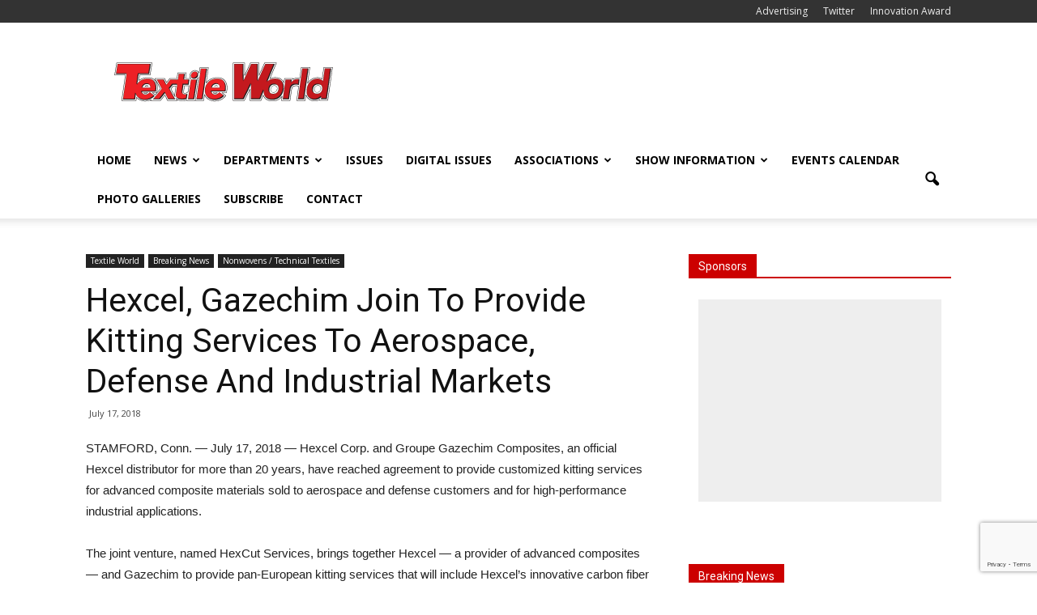

--- FILE ---
content_type: text/html; charset=utf-8
request_url: https://www.google.com/recaptcha/api2/anchor?ar=1&k=6Lc5lnUkAAAAAKi1DWr9bu3LTs59x1Wz4-cyWkZG&co=aHR0cHM6Ly93d3cudGV4dGlsZXdvcmxkLmNvbTo0NDM.&hl=en&v=PoyoqOPhxBO7pBk68S4YbpHZ&size=invisible&anchor-ms=20000&execute-ms=30000&cb=bi0iktiy7g18
body_size: 48495
content:
<!DOCTYPE HTML><html dir="ltr" lang="en"><head><meta http-equiv="Content-Type" content="text/html; charset=UTF-8">
<meta http-equiv="X-UA-Compatible" content="IE=edge">
<title>reCAPTCHA</title>
<style type="text/css">
/* cyrillic-ext */
@font-face {
  font-family: 'Roboto';
  font-style: normal;
  font-weight: 400;
  font-stretch: 100%;
  src: url(//fonts.gstatic.com/s/roboto/v48/KFO7CnqEu92Fr1ME7kSn66aGLdTylUAMa3GUBHMdazTgWw.woff2) format('woff2');
  unicode-range: U+0460-052F, U+1C80-1C8A, U+20B4, U+2DE0-2DFF, U+A640-A69F, U+FE2E-FE2F;
}
/* cyrillic */
@font-face {
  font-family: 'Roboto';
  font-style: normal;
  font-weight: 400;
  font-stretch: 100%;
  src: url(//fonts.gstatic.com/s/roboto/v48/KFO7CnqEu92Fr1ME7kSn66aGLdTylUAMa3iUBHMdazTgWw.woff2) format('woff2');
  unicode-range: U+0301, U+0400-045F, U+0490-0491, U+04B0-04B1, U+2116;
}
/* greek-ext */
@font-face {
  font-family: 'Roboto';
  font-style: normal;
  font-weight: 400;
  font-stretch: 100%;
  src: url(//fonts.gstatic.com/s/roboto/v48/KFO7CnqEu92Fr1ME7kSn66aGLdTylUAMa3CUBHMdazTgWw.woff2) format('woff2');
  unicode-range: U+1F00-1FFF;
}
/* greek */
@font-face {
  font-family: 'Roboto';
  font-style: normal;
  font-weight: 400;
  font-stretch: 100%;
  src: url(//fonts.gstatic.com/s/roboto/v48/KFO7CnqEu92Fr1ME7kSn66aGLdTylUAMa3-UBHMdazTgWw.woff2) format('woff2');
  unicode-range: U+0370-0377, U+037A-037F, U+0384-038A, U+038C, U+038E-03A1, U+03A3-03FF;
}
/* math */
@font-face {
  font-family: 'Roboto';
  font-style: normal;
  font-weight: 400;
  font-stretch: 100%;
  src: url(//fonts.gstatic.com/s/roboto/v48/KFO7CnqEu92Fr1ME7kSn66aGLdTylUAMawCUBHMdazTgWw.woff2) format('woff2');
  unicode-range: U+0302-0303, U+0305, U+0307-0308, U+0310, U+0312, U+0315, U+031A, U+0326-0327, U+032C, U+032F-0330, U+0332-0333, U+0338, U+033A, U+0346, U+034D, U+0391-03A1, U+03A3-03A9, U+03B1-03C9, U+03D1, U+03D5-03D6, U+03F0-03F1, U+03F4-03F5, U+2016-2017, U+2034-2038, U+203C, U+2040, U+2043, U+2047, U+2050, U+2057, U+205F, U+2070-2071, U+2074-208E, U+2090-209C, U+20D0-20DC, U+20E1, U+20E5-20EF, U+2100-2112, U+2114-2115, U+2117-2121, U+2123-214F, U+2190, U+2192, U+2194-21AE, U+21B0-21E5, U+21F1-21F2, U+21F4-2211, U+2213-2214, U+2216-22FF, U+2308-230B, U+2310, U+2319, U+231C-2321, U+2336-237A, U+237C, U+2395, U+239B-23B7, U+23D0, U+23DC-23E1, U+2474-2475, U+25AF, U+25B3, U+25B7, U+25BD, U+25C1, U+25CA, U+25CC, U+25FB, U+266D-266F, U+27C0-27FF, U+2900-2AFF, U+2B0E-2B11, U+2B30-2B4C, U+2BFE, U+3030, U+FF5B, U+FF5D, U+1D400-1D7FF, U+1EE00-1EEFF;
}
/* symbols */
@font-face {
  font-family: 'Roboto';
  font-style: normal;
  font-weight: 400;
  font-stretch: 100%;
  src: url(//fonts.gstatic.com/s/roboto/v48/KFO7CnqEu92Fr1ME7kSn66aGLdTylUAMaxKUBHMdazTgWw.woff2) format('woff2');
  unicode-range: U+0001-000C, U+000E-001F, U+007F-009F, U+20DD-20E0, U+20E2-20E4, U+2150-218F, U+2190, U+2192, U+2194-2199, U+21AF, U+21E6-21F0, U+21F3, U+2218-2219, U+2299, U+22C4-22C6, U+2300-243F, U+2440-244A, U+2460-24FF, U+25A0-27BF, U+2800-28FF, U+2921-2922, U+2981, U+29BF, U+29EB, U+2B00-2BFF, U+4DC0-4DFF, U+FFF9-FFFB, U+10140-1018E, U+10190-1019C, U+101A0, U+101D0-101FD, U+102E0-102FB, U+10E60-10E7E, U+1D2C0-1D2D3, U+1D2E0-1D37F, U+1F000-1F0FF, U+1F100-1F1AD, U+1F1E6-1F1FF, U+1F30D-1F30F, U+1F315, U+1F31C, U+1F31E, U+1F320-1F32C, U+1F336, U+1F378, U+1F37D, U+1F382, U+1F393-1F39F, U+1F3A7-1F3A8, U+1F3AC-1F3AF, U+1F3C2, U+1F3C4-1F3C6, U+1F3CA-1F3CE, U+1F3D4-1F3E0, U+1F3ED, U+1F3F1-1F3F3, U+1F3F5-1F3F7, U+1F408, U+1F415, U+1F41F, U+1F426, U+1F43F, U+1F441-1F442, U+1F444, U+1F446-1F449, U+1F44C-1F44E, U+1F453, U+1F46A, U+1F47D, U+1F4A3, U+1F4B0, U+1F4B3, U+1F4B9, U+1F4BB, U+1F4BF, U+1F4C8-1F4CB, U+1F4D6, U+1F4DA, U+1F4DF, U+1F4E3-1F4E6, U+1F4EA-1F4ED, U+1F4F7, U+1F4F9-1F4FB, U+1F4FD-1F4FE, U+1F503, U+1F507-1F50B, U+1F50D, U+1F512-1F513, U+1F53E-1F54A, U+1F54F-1F5FA, U+1F610, U+1F650-1F67F, U+1F687, U+1F68D, U+1F691, U+1F694, U+1F698, U+1F6AD, U+1F6B2, U+1F6B9-1F6BA, U+1F6BC, U+1F6C6-1F6CF, U+1F6D3-1F6D7, U+1F6E0-1F6EA, U+1F6F0-1F6F3, U+1F6F7-1F6FC, U+1F700-1F7FF, U+1F800-1F80B, U+1F810-1F847, U+1F850-1F859, U+1F860-1F887, U+1F890-1F8AD, U+1F8B0-1F8BB, U+1F8C0-1F8C1, U+1F900-1F90B, U+1F93B, U+1F946, U+1F984, U+1F996, U+1F9E9, U+1FA00-1FA6F, U+1FA70-1FA7C, U+1FA80-1FA89, U+1FA8F-1FAC6, U+1FACE-1FADC, U+1FADF-1FAE9, U+1FAF0-1FAF8, U+1FB00-1FBFF;
}
/* vietnamese */
@font-face {
  font-family: 'Roboto';
  font-style: normal;
  font-weight: 400;
  font-stretch: 100%;
  src: url(//fonts.gstatic.com/s/roboto/v48/KFO7CnqEu92Fr1ME7kSn66aGLdTylUAMa3OUBHMdazTgWw.woff2) format('woff2');
  unicode-range: U+0102-0103, U+0110-0111, U+0128-0129, U+0168-0169, U+01A0-01A1, U+01AF-01B0, U+0300-0301, U+0303-0304, U+0308-0309, U+0323, U+0329, U+1EA0-1EF9, U+20AB;
}
/* latin-ext */
@font-face {
  font-family: 'Roboto';
  font-style: normal;
  font-weight: 400;
  font-stretch: 100%;
  src: url(//fonts.gstatic.com/s/roboto/v48/KFO7CnqEu92Fr1ME7kSn66aGLdTylUAMa3KUBHMdazTgWw.woff2) format('woff2');
  unicode-range: U+0100-02BA, U+02BD-02C5, U+02C7-02CC, U+02CE-02D7, U+02DD-02FF, U+0304, U+0308, U+0329, U+1D00-1DBF, U+1E00-1E9F, U+1EF2-1EFF, U+2020, U+20A0-20AB, U+20AD-20C0, U+2113, U+2C60-2C7F, U+A720-A7FF;
}
/* latin */
@font-face {
  font-family: 'Roboto';
  font-style: normal;
  font-weight: 400;
  font-stretch: 100%;
  src: url(//fonts.gstatic.com/s/roboto/v48/KFO7CnqEu92Fr1ME7kSn66aGLdTylUAMa3yUBHMdazQ.woff2) format('woff2');
  unicode-range: U+0000-00FF, U+0131, U+0152-0153, U+02BB-02BC, U+02C6, U+02DA, U+02DC, U+0304, U+0308, U+0329, U+2000-206F, U+20AC, U+2122, U+2191, U+2193, U+2212, U+2215, U+FEFF, U+FFFD;
}
/* cyrillic-ext */
@font-face {
  font-family: 'Roboto';
  font-style: normal;
  font-weight: 500;
  font-stretch: 100%;
  src: url(//fonts.gstatic.com/s/roboto/v48/KFO7CnqEu92Fr1ME7kSn66aGLdTylUAMa3GUBHMdazTgWw.woff2) format('woff2');
  unicode-range: U+0460-052F, U+1C80-1C8A, U+20B4, U+2DE0-2DFF, U+A640-A69F, U+FE2E-FE2F;
}
/* cyrillic */
@font-face {
  font-family: 'Roboto';
  font-style: normal;
  font-weight: 500;
  font-stretch: 100%;
  src: url(//fonts.gstatic.com/s/roboto/v48/KFO7CnqEu92Fr1ME7kSn66aGLdTylUAMa3iUBHMdazTgWw.woff2) format('woff2');
  unicode-range: U+0301, U+0400-045F, U+0490-0491, U+04B0-04B1, U+2116;
}
/* greek-ext */
@font-face {
  font-family: 'Roboto';
  font-style: normal;
  font-weight: 500;
  font-stretch: 100%;
  src: url(//fonts.gstatic.com/s/roboto/v48/KFO7CnqEu92Fr1ME7kSn66aGLdTylUAMa3CUBHMdazTgWw.woff2) format('woff2');
  unicode-range: U+1F00-1FFF;
}
/* greek */
@font-face {
  font-family: 'Roboto';
  font-style: normal;
  font-weight: 500;
  font-stretch: 100%;
  src: url(//fonts.gstatic.com/s/roboto/v48/KFO7CnqEu92Fr1ME7kSn66aGLdTylUAMa3-UBHMdazTgWw.woff2) format('woff2');
  unicode-range: U+0370-0377, U+037A-037F, U+0384-038A, U+038C, U+038E-03A1, U+03A3-03FF;
}
/* math */
@font-face {
  font-family: 'Roboto';
  font-style: normal;
  font-weight: 500;
  font-stretch: 100%;
  src: url(//fonts.gstatic.com/s/roboto/v48/KFO7CnqEu92Fr1ME7kSn66aGLdTylUAMawCUBHMdazTgWw.woff2) format('woff2');
  unicode-range: U+0302-0303, U+0305, U+0307-0308, U+0310, U+0312, U+0315, U+031A, U+0326-0327, U+032C, U+032F-0330, U+0332-0333, U+0338, U+033A, U+0346, U+034D, U+0391-03A1, U+03A3-03A9, U+03B1-03C9, U+03D1, U+03D5-03D6, U+03F0-03F1, U+03F4-03F5, U+2016-2017, U+2034-2038, U+203C, U+2040, U+2043, U+2047, U+2050, U+2057, U+205F, U+2070-2071, U+2074-208E, U+2090-209C, U+20D0-20DC, U+20E1, U+20E5-20EF, U+2100-2112, U+2114-2115, U+2117-2121, U+2123-214F, U+2190, U+2192, U+2194-21AE, U+21B0-21E5, U+21F1-21F2, U+21F4-2211, U+2213-2214, U+2216-22FF, U+2308-230B, U+2310, U+2319, U+231C-2321, U+2336-237A, U+237C, U+2395, U+239B-23B7, U+23D0, U+23DC-23E1, U+2474-2475, U+25AF, U+25B3, U+25B7, U+25BD, U+25C1, U+25CA, U+25CC, U+25FB, U+266D-266F, U+27C0-27FF, U+2900-2AFF, U+2B0E-2B11, U+2B30-2B4C, U+2BFE, U+3030, U+FF5B, U+FF5D, U+1D400-1D7FF, U+1EE00-1EEFF;
}
/* symbols */
@font-face {
  font-family: 'Roboto';
  font-style: normal;
  font-weight: 500;
  font-stretch: 100%;
  src: url(//fonts.gstatic.com/s/roboto/v48/KFO7CnqEu92Fr1ME7kSn66aGLdTylUAMaxKUBHMdazTgWw.woff2) format('woff2');
  unicode-range: U+0001-000C, U+000E-001F, U+007F-009F, U+20DD-20E0, U+20E2-20E4, U+2150-218F, U+2190, U+2192, U+2194-2199, U+21AF, U+21E6-21F0, U+21F3, U+2218-2219, U+2299, U+22C4-22C6, U+2300-243F, U+2440-244A, U+2460-24FF, U+25A0-27BF, U+2800-28FF, U+2921-2922, U+2981, U+29BF, U+29EB, U+2B00-2BFF, U+4DC0-4DFF, U+FFF9-FFFB, U+10140-1018E, U+10190-1019C, U+101A0, U+101D0-101FD, U+102E0-102FB, U+10E60-10E7E, U+1D2C0-1D2D3, U+1D2E0-1D37F, U+1F000-1F0FF, U+1F100-1F1AD, U+1F1E6-1F1FF, U+1F30D-1F30F, U+1F315, U+1F31C, U+1F31E, U+1F320-1F32C, U+1F336, U+1F378, U+1F37D, U+1F382, U+1F393-1F39F, U+1F3A7-1F3A8, U+1F3AC-1F3AF, U+1F3C2, U+1F3C4-1F3C6, U+1F3CA-1F3CE, U+1F3D4-1F3E0, U+1F3ED, U+1F3F1-1F3F3, U+1F3F5-1F3F7, U+1F408, U+1F415, U+1F41F, U+1F426, U+1F43F, U+1F441-1F442, U+1F444, U+1F446-1F449, U+1F44C-1F44E, U+1F453, U+1F46A, U+1F47D, U+1F4A3, U+1F4B0, U+1F4B3, U+1F4B9, U+1F4BB, U+1F4BF, U+1F4C8-1F4CB, U+1F4D6, U+1F4DA, U+1F4DF, U+1F4E3-1F4E6, U+1F4EA-1F4ED, U+1F4F7, U+1F4F9-1F4FB, U+1F4FD-1F4FE, U+1F503, U+1F507-1F50B, U+1F50D, U+1F512-1F513, U+1F53E-1F54A, U+1F54F-1F5FA, U+1F610, U+1F650-1F67F, U+1F687, U+1F68D, U+1F691, U+1F694, U+1F698, U+1F6AD, U+1F6B2, U+1F6B9-1F6BA, U+1F6BC, U+1F6C6-1F6CF, U+1F6D3-1F6D7, U+1F6E0-1F6EA, U+1F6F0-1F6F3, U+1F6F7-1F6FC, U+1F700-1F7FF, U+1F800-1F80B, U+1F810-1F847, U+1F850-1F859, U+1F860-1F887, U+1F890-1F8AD, U+1F8B0-1F8BB, U+1F8C0-1F8C1, U+1F900-1F90B, U+1F93B, U+1F946, U+1F984, U+1F996, U+1F9E9, U+1FA00-1FA6F, U+1FA70-1FA7C, U+1FA80-1FA89, U+1FA8F-1FAC6, U+1FACE-1FADC, U+1FADF-1FAE9, U+1FAF0-1FAF8, U+1FB00-1FBFF;
}
/* vietnamese */
@font-face {
  font-family: 'Roboto';
  font-style: normal;
  font-weight: 500;
  font-stretch: 100%;
  src: url(//fonts.gstatic.com/s/roboto/v48/KFO7CnqEu92Fr1ME7kSn66aGLdTylUAMa3OUBHMdazTgWw.woff2) format('woff2');
  unicode-range: U+0102-0103, U+0110-0111, U+0128-0129, U+0168-0169, U+01A0-01A1, U+01AF-01B0, U+0300-0301, U+0303-0304, U+0308-0309, U+0323, U+0329, U+1EA0-1EF9, U+20AB;
}
/* latin-ext */
@font-face {
  font-family: 'Roboto';
  font-style: normal;
  font-weight: 500;
  font-stretch: 100%;
  src: url(//fonts.gstatic.com/s/roboto/v48/KFO7CnqEu92Fr1ME7kSn66aGLdTylUAMa3KUBHMdazTgWw.woff2) format('woff2');
  unicode-range: U+0100-02BA, U+02BD-02C5, U+02C7-02CC, U+02CE-02D7, U+02DD-02FF, U+0304, U+0308, U+0329, U+1D00-1DBF, U+1E00-1E9F, U+1EF2-1EFF, U+2020, U+20A0-20AB, U+20AD-20C0, U+2113, U+2C60-2C7F, U+A720-A7FF;
}
/* latin */
@font-face {
  font-family: 'Roboto';
  font-style: normal;
  font-weight: 500;
  font-stretch: 100%;
  src: url(//fonts.gstatic.com/s/roboto/v48/KFO7CnqEu92Fr1ME7kSn66aGLdTylUAMa3yUBHMdazQ.woff2) format('woff2');
  unicode-range: U+0000-00FF, U+0131, U+0152-0153, U+02BB-02BC, U+02C6, U+02DA, U+02DC, U+0304, U+0308, U+0329, U+2000-206F, U+20AC, U+2122, U+2191, U+2193, U+2212, U+2215, U+FEFF, U+FFFD;
}
/* cyrillic-ext */
@font-face {
  font-family: 'Roboto';
  font-style: normal;
  font-weight: 900;
  font-stretch: 100%;
  src: url(//fonts.gstatic.com/s/roboto/v48/KFO7CnqEu92Fr1ME7kSn66aGLdTylUAMa3GUBHMdazTgWw.woff2) format('woff2');
  unicode-range: U+0460-052F, U+1C80-1C8A, U+20B4, U+2DE0-2DFF, U+A640-A69F, U+FE2E-FE2F;
}
/* cyrillic */
@font-face {
  font-family: 'Roboto';
  font-style: normal;
  font-weight: 900;
  font-stretch: 100%;
  src: url(//fonts.gstatic.com/s/roboto/v48/KFO7CnqEu92Fr1ME7kSn66aGLdTylUAMa3iUBHMdazTgWw.woff2) format('woff2');
  unicode-range: U+0301, U+0400-045F, U+0490-0491, U+04B0-04B1, U+2116;
}
/* greek-ext */
@font-face {
  font-family: 'Roboto';
  font-style: normal;
  font-weight: 900;
  font-stretch: 100%;
  src: url(//fonts.gstatic.com/s/roboto/v48/KFO7CnqEu92Fr1ME7kSn66aGLdTylUAMa3CUBHMdazTgWw.woff2) format('woff2');
  unicode-range: U+1F00-1FFF;
}
/* greek */
@font-face {
  font-family: 'Roboto';
  font-style: normal;
  font-weight: 900;
  font-stretch: 100%;
  src: url(//fonts.gstatic.com/s/roboto/v48/KFO7CnqEu92Fr1ME7kSn66aGLdTylUAMa3-UBHMdazTgWw.woff2) format('woff2');
  unicode-range: U+0370-0377, U+037A-037F, U+0384-038A, U+038C, U+038E-03A1, U+03A3-03FF;
}
/* math */
@font-face {
  font-family: 'Roboto';
  font-style: normal;
  font-weight: 900;
  font-stretch: 100%;
  src: url(//fonts.gstatic.com/s/roboto/v48/KFO7CnqEu92Fr1ME7kSn66aGLdTylUAMawCUBHMdazTgWw.woff2) format('woff2');
  unicode-range: U+0302-0303, U+0305, U+0307-0308, U+0310, U+0312, U+0315, U+031A, U+0326-0327, U+032C, U+032F-0330, U+0332-0333, U+0338, U+033A, U+0346, U+034D, U+0391-03A1, U+03A3-03A9, U+03B1-03C9, U+03D1, U+03D5-03D6, U+03F0-03F1, U+03F4-03F5, U+2016-2017, U+2034-2038, U+203C, U+2040, U+2043, U+2047, U+2050, U+2057, U+205F, U+2070-2071, U+2074-208E, U+2090-209C, U+20D0-20DC, U+20E1, U+20E5-20EF, U+2100-2112, U+2114-2115, U+2117-2121, U+2123-214F, U+2190, U+2192, U+2194-21AE, U+21B0-21E5, U+21F1-21F2, U+21F4-2211, U+2213-2214, U+2216-22FF, U+2308-230B, U+2310, U+2319, U+231C-2321, U+2336-237A, U+237C, U+2395, U+239B-23B7, U+23D0, U+23DC-23E1, U+2474-2475, U+25AF, U+25B3, U+25B7, U+25BD, U+25C1, U+25CA, U+25CC, U+25FB, U+266D-266F, U+27C0-27FF, U+2900-2AFF, U+2B0E-2B11, U+2B30-2B4C, U+2BFE, U+3030, U+FF5B, U+FF5D, U+1D400-1D7FF, U+1EE00-1EEFF;
}
/* symbols */
@font-face {
  font-family: 'Roboto';
  font-style: normal;
  font-weight: 900;
  font-stretch: 100%;
  src: url(//fonts.gstatic.com/s/roboto/v48/KFO7CnqEu92Fr1ME7kSn66aGLdTylUAMaxKUBHMdazTgWw.woff2) format('woff2');
  unicode-range: U+0001-000C, U+000E-001F, U+007F-009F, U+20DD-20E0, U+20E2-20E4, U+2150-218F, U+2190, U+2192, U+2194-2199, U+21AF, U+21E6-21F0, U+21F3, U+2218-2219, U+2299, U+22C4-22C6, U+2300-243F, U+2440-244A, U+2460-24FF, U+25A0-27BF, U+2800-28FF, U+2921-2922, U+2981, U+29BF, U+29EB, U+2B00-2BFF, U+4DC0-4DFF, U+FFF9-FFFB, U+10140-1018E, U+10190-1019C, U+101A0, U+101D0-101FD, U+102E0-102FB, U+10E60-10E7E, U+1D2C0-1D2D3, U+1D2E0-1D37F, U+1F000-1F0FF, U+1F100-1F1AD, U+1F1E6-1F1FF, U+1F30D-1F30F, U+1F315, U+1F31C, U+1F31E, U+1F320-1F32C, U+1F336, U+1F378, U+1F37D, U+1F382, U+1F393-1F39F, U+1F3A7-1F3A8, U+1F3AC-1F3AF, U+1F3C2, U+1F3C4-1F3C6, U+1F3CA-1F3CE, U+1F3D4-1F3E0, U+1F3ED, U+1F3F1-1F3F3, U+1F3F5-1F3F7, U+1F408, U+1F415, U+1F41F, U+1F426, U+1F43F, U+1F441-1F442, U+1F444, U+1F446-1F449, U+1F44C-1F44E, U+1F453, U+1F46A, U+1F47D, U+1F4A3, U+1F4B0, U+1F4B3, U+1F4B9, U+1F4BB, U+1F4BF, U+1F4C8-1F4CB, U+1F4D6, U+1F4DA, U+1F4DF, U+1F4E3-1F4E6, U+1F4EA-1F4ED, U+1F4F7, U+1F4F9-1F4FB, U+1F4FD-1F4FE, U+1F503, U+1F507-1F50B, U+1F50D, U+1F512-1F513, U+1F53E-1F54A, U+1F54F-1F5FA, U+1F610, U+1F650-1F67F, U+1F687, U+1F68D, U+1F691, U+1F694, U+1F698, U+1F6AD, U+1F6B2, U+1F6B9-1F6BA, U+1F6BC, U+1F6C6-1F6CF, U+1F6D3-1F6D7, U+1F6E0-1F6EA, U+1F6F0-1F6F3, U+1F6F7-1F6FC, U+1F700-1F7FF, U+1F800-1F80B, U+1F810-1F847, U+1F850-1F859, U+1F860-1F887, U+1F890-1F8AD, U+1F8B0-1F8BB, U+1F8C0-1F8C1, U+1F900-1F90B, U+1F93B, U+1F946, U+1F984, U+1F996, U+1F9E9, U+1FA00-1FA6F, U+1FA70-1FA7C, U+1FA80-1FA89, U+1FA8F-1FAC6, U+1FACE-1FADC, U+1FADF-1FAE9, U+1FAF0-1FAF8, U+1FB00-1FBFF;
}
/* vietnamese */
@font-face {
  font-family: 'Roboto';
  font-style: normal;
  font-weight: 900;
  font-stretch: 100%;
  src: url(//fonts.gstatic.com/s/roboto/v48/KFO7CnqEu92Fr1ME7kSn66aGLdTylUAMa3OUBHMdazTgWw.woff2) format('woff2');
  unicode-range: U+0102-0103, U+0110-0111, U+0128-0129, U+0168-0169, U+01A0-01A1, U+01AF-01B0, U+0300-0301, U+0303-0304, U+0308-0309, U+0323, U+0329, U+1EA0-1EF9, U+20AB;
}
/* latin-ext */
@font-face {
  font-family: 'Roboto';
  font-style: normal;
  font-weight: 900;
  font-stretch: 100%;
  src: url(//fonts.gstatic.com/s/roboto/v48/KFO7CnqEu92Fr1ME7kSn66aGLdTylUAMa3KUBHMdazTgWw.woff2) format('woff2');
  unicode-range: U+0100-02BA, U+02BD-02C5, U+02C7-02CC, U+02CE-02D7, U+02DD-02FF, U+0304, U+0308, U+0329, U+1D00-1DBF, U+1E00-1E9F, U+1EF2-1EFF, U+2020, U+20A0-20AB, U+20AD-20C0, U+2113, U+2C60-2C7F, U+A720-A7FF;
}
/* latin */
@font-face {
  font-family: 'Roboto';
  font-style: normal;
  font-weight: 900;
  font-stretch: 100%;
  src: url(//fonts.gstatic.com/s/roboto/v48/KFO7CnqEu92Fr1ME7kSn66aGLdTylUAMa3yUBHMdazQ.woff2) format('woff2');
  unicode-range: U+0000-00FF, U+0131, U+0152-0153, U+02BB-02BC, U+02C6, U+02DA, U+02DC, U+0304, U+0308, U+0329, U+2000-206F, U+20AC, U+2122, U+2191, U+2193, U+2212, U+2215, U+FEFF, U+FFFD;
}

</style>
<link rel="stylesheet" type="text/css" href="https://www.gstatic.com/recaptcha/releases/PoyoqOPhxBO7pBk68S4YbpHZ/styles__ltr.css">
<script nonce="vpv9-hLwVRt_G4mKS032Hg" type="text/javascript">window['__recaptcha_api'] = 'https://www.google.com/recaptcha/api2/';</script>
<script type="text/javascript" src="https://www.gstatic.com/recaptcha/releases/PoyoqOPhxBO7pBk68S4YbpHZ/recaptcha__en.js" nonce="vpv9-hLwVRt_G4mKS032Hg">
      
    </script></head>
<body><div id="rc-anchor-alert" class="rc-anchor-alert"></div>
<input type="hidden" id="recaptcha-token" value="[base64]">
<script type="text/javascript" nonce="vpv9-hLwVRt_G4mKS032Hg">
      recaptcha.anchor.Main.init("[\x22ainput\x22,[\x22bgdata\x22,\x22\x22,\[base64]/[base64]/[base64]/[base64]/[base64]/[base64]/KGcoTywyNTMsTy5PKSxVRyhPLEMpKTpnKE8sMjUzLEMpLE8pKSxsKSksTykpfSxieT1mdW5jdGlvbihDLE8sdSxsKXtmb3IobD0odT1SKEMpLDApO08+MDtPLS0pbD1sPDw4fFooQyk7ZyhDLHUsbCl9LFVHPWZ1bmN0aW9uKEMsTyl7Qy5pLmxlbmd0aD4xMDQ/[base64]/[base64]/[base64]/[base64]/[base64]/[base64]/[base64]\\u003d\x22,\[base64]\\u003d\x22,\x22w7svw4BVDcOuGirDuUHDhMOmw7wTw50Vw4Eow4ofQgZFA8KIIsKbwpUICl7DpyLDo8OVQ1k1EsK+EUxmw4sgw4HDicOqw7bCg8K0BMKyZMOKX0PDl8K2J8KIw5jCncOSO8OfwqXCl2nDuW/DrQzDkCo5HcKIB8O1XQfDgcKLLEwbw4zCnATCjmk7wr/DvMKcw6wwwq3CuMOfOcKKNMK5OMOGwrMYKz7CqUBHYg7Ch8OGahEiFcKDwosawpklQcOww7BXw713wrhTVcOZK8K8w7NafzZuw7R9woHCucOWW8OjZT/CjsOUw5dEw7/[base64]/DjcKsTU8+RTPCjsOYdcKZw7XDtk3DgXnDpcOfwrXCnT9YCMKZwqfCggDCoHfCqsKKwqLDmsOKSXNrMH3DokUbUBVEI8OtwrDCq3hsQ1ZzQhvCvcKcdMOpfMOWF8KmP8OjwpdQKgXDssOeHVTDtcK/w5gCDsO/w5d4wpfCnHdKwr/DkFU4FMO+bsOdQcOgWlfCiG/DpytQwoXDuR/Co3UyFVDDu8K2OcO5Wy/DrGxQKcKVwp5sMgnCiAZLw5pGw6DCncO5wqppXWzCuB/CvSgxw5fDkj0WwoXDm19Two/[base64]/[base64]/DrFszYcO5woTClRovb18YwqbCqj54w59jYUPDsDfCq0cpG8KZw4HDpcK/[base64]/AhvChsK0wr0MwrHDlxAUw6NZMVMNFUvCqHLCgnECw4kCdMOMJioEw6vCgcOnw5XDpCo7GMOHw4lmZHYDw7nCl8Kxwq/DqsOuw6XCi8OOw6nDncKRcUVXwpvCrz5AJC7DjMOrMcOsw6/Dt8OFwrh+w7zClMKEwovCn8K/K0zCuARcw7vCkn7CiW3Dv8OiwqUSaMKMBMKrHGDCrD8Pw6PCvsOKwoVXw73Du8KrwpjDlWE1FcOew6bCmcKPwoNXbcOQa0XClsOMBgrDrsKlQsKScl9QdF5/wophCTVxZMObTMKJwqnChsK7w5AUQcK5T8KiDR1QNsOQw5nDtkPDsX7CsWjCi2dvGcKvJsORw51Cw7Imwr1wHyTCm8K5LTTDmsOuXsKlw5hDw4RgAMKow7XCtcOTw4jDuiPDiMKAw67CocK1b0/CsyssaMOTwofDksKMwp5yVAk5LxrDrSdnwr7CsEEgwozDqsOvw7LCmcOFwojDnFXDnsKhw6TDqW/CkgPCrMKjPVFywqFGEk/CjMO+wpXClR3DmwbDo8OFZFNLwrtJwoEqWghQaSsCLjdjDsOyO8KmEcO8wpLCqRbDgsONw790MUB3FgDDil1zwr7CncOyw4bDpXF9wpLCqx50wpvDmzBWw4BhSMOAwrMuNcKOw5lpWQI6wpjDn0hXWmE/fsOMw6xIeFc3LMKFEj7DlcKTVnfCi8OUQcOaPgPCmMK/wqB3RsKRw4hCw5nDnmJWwr3CsmjCmRzCrsOCwojDlxhuOcKBw4YSVUbCgcKOIjc9w6szWMOaSyQ/EcOqwq42B8K1w73DqGnCg8KYw58Cw4NwC8OOw64JVksUdjN9w6YRUwfDtn4tw6vDksKiflkFbcKYLMKmOShbwobCtnpDZi9pJ8KNwr/[base64]/DhhLDhgvCnMOAwo1ow7Q9w5PCoFLCp8KkRcKxw7Q4XV4Qw4oEwrh9cVp5csKqw7xwwprDoyE/wpbCjXDCu3nChldJwqDCiMKfwqbCiSMywq5iw5pSOMOowovCtsOxwqzClMKjdG4mwrPCkMKnWw/[base64]/w74Nw6VKfcKnw6YNTytew4h+WMKqwpQRw5vDq2FjSTXDgMOHwpLCk8O9XDDCqsK4wplpw6I9wr9bZMOacVMHPcKeasKyHcORLRLCq3Q/w4rDr2s3w4Bxwpg3w7/CnGgJKcO3wrbDpXoZw6fComzCksKQFl7CncONFUI7U2USHsKhwpnDqmHChcKxw4vCuF3Dg8OwRAHDsiJvwptFw55owrLCkMK1wqEwEsOWTFPCuyDDuCfClgHDtF40w5rDnMK+FCoMw4NbecO/wqR2YMOrY0lmUsOWDsOHW8O0wo7Dn3rClA1tAsOSOgfDuMKxwpjDuWBXwrV5IMOnPsOCwqDDhh5tw4nDm3Fbw7bDucKXwobDmMOWwo3CrVPCmyh4w53CsQfCoMKSGl0Zw4vDhMKVIGLCp8KpwoZFDRvCvV/[base64]/[base64]/[base64]/[base64]/[base64]/wozDtS4ewpLCvmzCvMO2wocDWSPDtcOswqbCiMKEwpduwo/DjjImV2bDhibDvl4/dSDDoyEaw5zCjiQxNsOGL3xveMKhwovDosKQw6/DpG8/QMKgKcKTOsKew7MAKMK4LsOkwqDDmWrCk8Ocwqx6w4TCsyM/F3nChcO3wqFlSF0fwoBdw4oGSsKvw7bCtEg+w7oQHAzDlMKYw5xDw7/[base64]/wo7DiGTClcOkw7vDkBPDi0LCtsOwRsKGwoMREgpIwqQTF180wpDCmcKOw7TDoMKDwoLDocKjwqZ1XsO0wpjDlMO7wqxiVDXDhCUuMnJmw7J2w5gawrfCkXrDn0I9DB3DssO2bEzCkAvDhcKtVDHDkcKDwq/CgcKELmFafmRUDsK6w5BIIjDCgGB9w5jDmmF8wpIwwobDjMO+L8K9w6HDpMKxHl3CmcO4G8K+wothwo7DvcKmEnvDo0Mew6LDl2AQeMKaSl8ww77ClcO2w6HDkcKmBHzCuT06I8OaD8KuccODw7xhGRHDjsOcw7bDj8ODwobDkcKtw6gBDsKAwrTDhcOoWi/[base64]/[base64]/H8O3PCPCvV3ClsOWw73Dq8KRwrHCi8O/[base64]/Dr8K7w4dhw5XDt8Oww5VsESvCjwLDvV9Dw64EfU/[base64]/PMKWwpbCg8KXw5Q8w6xWw41hwoBPOMKswpdwHGjCnUlrwpfDsQ7CvMOZwrMYLmjCsz5vwoVqwoQfIMKQQsOJwocew7VXw5x/woZ3X0LDnCnCnyfDvVh/wpDDsMK3QMOAw7LDncKNw6DDo8KVwoXDicOrw5XDmcO9OHZ+e05zworCtDZUK8KFYcOvccKuwps3wo7Dmw5Fw7A0wrtbwrV+R3V2w51IdisCOMKzeMOyIFdww4PDkMOtwq3Drk8NL8OWUDnDs8OpLcKiA2DCoMOhwppOMcOATcOxw6crbsOycsKSw7Z0w7N/wrfDj8OEwqbCkD3Du8Kmwo5rIMKQFsK7S8KrEnnDlcOSYyFuUBgMw5BkwrTDkMOKwrUAw4zCvyUsw6rCk8O1wqTDqMO0wrbCt8K+H8KxScKTb2FjWcODHsK/EsKAw5Q1wrJTETo3W8OAw5F3WcO1w7jCu8Oww7gFMBfCmMOPAMOBwonDnEbDqjwxwqsaw6QzwocFKMKBHsKww6pnYl/DkCrCo0rCi8K5Xn0/FAE/w4vCslpCKsOewoZGwoVEwpnDrgXCsMOCLcKqGsKuJcKAw5YlwqgULjkLM0QkwpgWw7wsw4A3c0DDucKmbcOhw51SwpfCnMKww6zCtUIUwqHCgsK2PMKBwqfCmMKaV1vClm7DtsKHwpnDnsKSfsKRPSDCtcK/wq7DhR/Ch8OTLgnCssK7UUN8w401w6zDr0DDtnPDnMKYw5AeC3bDrV/[base64]/Dt8OZYcO6wpQTRAXCpcOnHDkYwqkcCwYsCn84w6nCrMOBwrsgwp/Cm8OoDsKZJ8KjKCvCi8KxO8OhL8Omw54gQyXCtsOHGcOWI8KwwqdPKC9nwrbDvE5zFcOIwqjDjcKFwpR5w53CkCxTCD5VJ8KhIsKFw5QKwpFuecOoQVNuwqnCunbCuUPCrMOjw7HDjMOdw4Eaw4I/SsO/[base64]/[base64]/DhsO7w4xzbcOKTHnCk2LDkHfCgFjCp2F/wocgV1Y7D8KGwrzDqSTDg2gUwpTCmWHDksK3RcKowq12worDgsKfwqszw7nCv8KUw6l0w6lAwrPDj8KOw6HCmiPDmBDCpcOOcz7Dj8KmNsO1w6vCnlPDi8KLwohSLMKqw41PUMO0dcKcw5UzdsKKwrDDnsOOZWvDq0/DhwU0w69SCE47FEfDsXXCi8KrNSl1wpIZwq1Xw6TDgMK9w5keAMKBw7VzwqIewrbCvTPDlHPCrsK+w7zDsEvDn8O5wpHCow3Ck8OtSsKbOgHCgQfDlwjCt8OEdV4Ywo3DncOkwrVZVjQdwq/DrWDCg8OaRSvDp8OAw6LCtsOHwq3Dm8K8w6gNwpvCgRjCuivCjAPDtcKeJknDqcKjOcKtE8OYMwpYw4DDiB7DrlJLwp/ChMOewpMMK8K+HHNUDsKuw4gTwrvCs8O/J8KjTDxAwqfDlUPDvl83NT/Ds8OHwpR5w4B5wpnCuV3Cv8OMWsOKwrwGNsOqAsKpw6bCpW48ZMOrTUbCryLDqjU/HMOiw7HDujsfcMOawoNWK8KYZDvCvcKcGsKGUsKgMwXCrsK9P8OUHHEoSXbCmMK4IcKcwp9dUm8sw6UIQcK5w43DgMOEFcKFwoNzZwjDrGLDiHMJdcK9M8O5wpbDi2HDlcOXCMO0JFHChcOxP0cKSjbCqhXCtMOfwrbDsTTDmR96wpZ6IhANFE1LRsK0wq/DohrCjSHDl8KGw6cswptUwpAGOMKVRMOAw55LDhcoZHDDmloQY8OXwoRGwrHCrMOsVsK4wq3CosOlwozCusOOJsK3wopRWcOGwp/CvMK0wr/DtcO+w5A4EsKjLsOEw5HDk8KOw5dFwrHDp8OQQwl5JUVAwrNrZUQ/[base64]/ClcKdQCM0LlHDs8KHPsO2fBRgAA9pHDnDpMKOPSY0UXZIwp/[base64]/DsXxWYcOCFW/CmMKKKMKAX3fCnMKcE8OmRHjCvcOJUzvDmADDmMOZFsKDGjDDq8KYZl4tfmsjecOIInoxw6VXBMKCw6BGw7fCg38RwrvChcKOw5DDocODPsKoTQ4tFy8tdAHDpsOAOkV1PcK4dwbCqcKSw6TDmFwSw6/Ct8OzRS8Gwp8fNMKhXsKaQmzCgsKbwqA1MUTDicKVCsKww4glwo7DmxXCvTXDvStqw5UNwonDr8O0wqo0ICnDl8OFwpLDlRJtw6LDk8KhGMKaw7LDtQjDkMOEwrPCqMK1wo7DpsOywpDDtXzDvMO/wrxuSxphwrLCoMOGw47DrRIkGXfCpnRsRMKlMMOIw73DusKIwqdywotNB8OaWiHCunrDsVLCq8KcI8Okw5F6NMOBZMOEwrnCl8OCPcOTAcKOw5HCr1gcAMK2cx7CnWjDlHTDtGwqw6sPI0jDkcK4wpTDhMK/DcOVWMKlZsKWeMKaGmQEw4MNRhI4wozCuMKSJjrDtcKHA8OqwocxwoIhQcOcwpPDosK3B8OOGCHDi8KPKCd2YxHCim0Uw444wrjDicKSecKgT8K6wpVawp5NHkxkEhXCpcOFwrPDscK/[base64]/DgcKzwrlRGzbDgH3Dn1LDv8KewoTDpcObw4hPDFfCrB3CrW5nLMKfwrLDsRbCpnnDrV5lAcOLwoUuKD5SOcKuwoU8w7fCrsOQw7dbwpTDqCUTwo7CrE/CvcKCwpB0aVrCvw/Ds2HDuzrDv8OjwoJ3wpbCiHJXJcKWSR/DpTtxEwTCiDHDmcO7w6LCtMOhwo3Dui/[base64]/RcOMJMKoQcKkRnvDvMOHw5A1wrHCr1REIA/CoMKOw70NU8KsZlPCkTbCtH12wr1cS2pvwqktbcOqG2PCvC/CgsO7w5FZwp8/[base64]/Dg25SwoPDj8KSQcO4w7zCqcOpw7XDnj8swpnCphEVwqFQwotEwqjDv8OuCkbDp0p6bxQUahdhL8OBwpECGsOww5Y1w7TCuMKvR8Oaw7FeEikLw4RgIxtjw7cyZMOYUVoWw6DDl8OowpA+e8K3Y8O6w7jCqMK7woVHw7bDhsKICcKYwp/Dg3nDgnctDsKdARfCiybCpRt5HS3CosK2w7Yyw5xrCcO4EDbDmMOdw4XDl8K/Hk7DlMKKwphmwoMvSVlHRMODPTA7wrXCjsOxVwE5R2J+GMKUTsOGQAHCsyxgcMKUA8OIY3MBw6TDh8K/YcKEw4heMGbDjXphQ1XDpcOZw47Dui3DmSXDmV3CvsOfPj9QcMKjZSBlwpM2wrHCmcOIIcKBGsKJPS16w7LCvHsmE8KIw4bCvsK4KsOTw7LCjcOPA1UvP8OgMMO3woXCm0zDpMKBck/CssOAbQ3Cl8OLbRZswol1woAgwofDj1LDh8Olw4s2ecKUDsO9M8OJZ8OOTMOBO8KKCcK1wrAZwo0/wrpAwoBBBcKeRkHCrMKyWS80bTUyRsOvbcKuW8KBwpNSXELClnHCunHDssOOw70rajjDs8KNwrjCkcOXwq/[base64]/Cqm8fwocpfcOyw64iwrZ4w57CuwnDlcOVVAvCgMO0WCDDrMOxalJeDMOrSMK2wqrCucOBw6/Dh2JCKBTDhcKzwr5CwrvDmEXCtcKSwqnDv8O/wo9uw77CpMK2Qz/[base64]/DmBLDvsOHKcO4UHpHYcOCVsOiQAEoTMOwNsKVw5vCpMKZwo3Dvyh+w6Jhw43Dp8O/H8OAfsKqE8OoGcOFZcKbw7jDvX7ChG/Ct3hCKcKfwpzCgsO2wrvDhcOkfMOfwpvDuk08MTvCojzCgTNoHMOIw7LCpyjDpVYuFcODwolKwpFRDQjCgFcTTcKmwo/[base64]/[base64]/CmEDCkE9bw78iR3PCucOGw4TCg8OeDFdFT8K+MFk6wq1GaMOMWcOSWMKAwpp1woLDu8KQw5NBw49RXMKUw6bCvGbCv003wqbCtsOqHcKnwq9PDlbChkXCs8KSQsOBJcK3EwvClmICO8Kaw4vCu8OswqFvw7PCicK2P8OQEXJ5NMK/FDE1R3/CgMOBw6MqwqXDkw3Dt8KaSsK1w58fG8KFw6PCpsKnbBjDu0LCtcK9RcOew63CoC/DsjApXcOXdsKNw4TDmDbDh8OEwpzCmsKYwptUHTnCmsOdRkMkZcKDwp8UwrwewqLCvxJsw6EhwrXChyo1AXscXGfChMOfIsKgalhQw6RWTMKWwpMoc8OzwqAnwrLCkGE8Y8OZJ0x4ZcOEKjLDli3CicOeNRXCjgU6w61LUDFDw5bDixTCqllVDhA/w5/Dljlowrt4wpNRw61nP8KWw67DrWfDusOSwoLDtMOlw7UXE8OdwpF1w7gyw54QZcO3IsOww7rCg8KMw67DmUDDscO+w4HDicKDw6d6WnETw6TCnU7ClsKxJ2MlRcO/bVR6wqTDqMKvw5PDszZcwr4Bw51owoDDi8KhCG4ow5/DiMOQWsOew4xgNS/CpMO2Ii8Bw4lZTsKowo3DtDXCl2jCtsOFHBPDrcO/w6rDssO/aGnCtMOrw58eYHTCvcK/w5B+woDClU0iQCTDmRbDocKIbCrChcOZDwBhYcOQPcKgeMOjwrU9wq/DhRx5e8KSDcOuXMKOE8OXBhrCunPDvW7Dg8KTfcOnPcKRwqdRXsKvKMO8wpR4w58wO1FIU8OBem3CrsOlwp7CucKbw7DCscK2ZcKoZ8KRaMKLA8KRwoV4wpnDiSDCik0qaW3CqMOQahvDpygdAmzDl2Q8wosQEsKqUUzCgyVlwr0awonCgB7CpcOHw458wqQ/w51eYCTDs8OYw5xqWlx4wpnCrDTDuMOqL8OzIMO0wpLClDNpPAp7VjDCilTDvhnDtw3DngwyMDYcN8K0Xm3DmWvClUnCo8Kew7/[base64]/Cv8Ohw6A+w5s6H8KCUsKQQE/[base64]/CjcKYw5PDk8Kmw4nDr8KNfMOHWhUaw5LCpUdzwpcuccK3T2PCo8KVw4zCnsKYw4DCr8O+NMKjXMOHw5rCugHCmsK0w41LTExmwqDDkMOqc8KKHcKqOMOsw6sBLx0/fUQffQDDklLDtknCgcOYwoLClW7CgcOeRsKpJMODFAhYwrwaFgwnwqgrw67Ci8K8w4lbcXDDgcO+wq3Csk3DjMOBwoRXdcOnwrhvBsObQhnCuwFIwqImbXzDon3CpATCicKuFMOBNi3DksOpw63CjVFyw7nDjsOAw5zCusKkBMKtBgp2CcK4wrt/BwjDpnnCu33CrsO+K1EQwq9kQgdPfcKuwqvCmsOSZxPDjGgoGwcuIjzDnXgwbzDCsnPCqww9JhzCvcOUwpzCqcK1w53CjzYew6LDvsOHwpEWNsKpQMKowpYzw7JWw7PDsMOFwoZQLV1MacOIZCQ4wr1/wqZxOyx3RQ3CkljDtcKQwqBBHigPwrfCgcOqw6Y2w5jCt8OCwrEaZMKMZXrDlE4vYWjDmlLCpcO7w6ctwqtIOwtSwoDCjDQhRkt5OcONw4rDoQnDisOCIMOnCRRdI2HCoGTDt8O2wq/Dg23Co8KJOMKWw6MAw6PDvMO6w4h+LMKkAMO6wq7Drw43NkTDih7CvyzDrMKzZsKsJA80w7ZPDGjCscKPEcKWw4QBwocuwqo4wrDDj8OUwqDDkEsCLkzDr8Ogw7DDhcO6wonDjwpIwr5Ww6/DsVfCpMOPZ8OiwoTCnsKYA8OoX3FuVMO/wo3CjRbDlMOMG8K/w7Fyw5Qewp7DpMOHw5vDskPCgcKUMsK+wozDlMKuMcOCw4QKwr1Lw7czF8O3wptmwpJlamzCrx3Cp8O4fcKOw5DCqkzDoSpHTS/Cv8Orw7bDr8Ozw5rCkcOWwqfDiTXCmW5lwo5MwpXDvMKxwrrDsMOxworCjBbDocODNlZebilYw5HDuDfCksOoc8O/[base64]/w7NHw5cZXsOCw6ljw75yw7nDnsOSw7dpCGVKw5/DtcKRRsKLVDzClB5gwpzCucO3w50nH11Ew4fCucKtahZ7w7LCucKJUcKrw6zDiC8nY2PCk8O7ScKew7XDpCjCqsOzwpbCl8OuZkxMTcKcwpcNwoPCmMKqwrjDvB3DuMKQwp0cX8Ofwqt8PsKZwq56M8OwLsKNw4FPAMK/JcKfwrPDg3xhw4h/wpwjwoIQAsOww7ZGw6FLw6dAwqrDrsKVwqJENmLDhsKRwpkORsKuw4AAwqo5wqjCmk/[base64]/DlsKSwozDrA7DtMOew7HDqlvClA1Dw6R3w7MZwqVIw5XDosK8w63DsMOIwowRSzwrDnXCvcOwwqFaf8KjdUgnw5c6w7/Dv8KNwo49w5VBwq/Cm8O/w5jDnMO0w4gle0rDqFPDqyw3w5gew71jw5PDpBg1wrIKQsKiSsKBwrnCsA8Me8KlIsOjwpNhw55lw6A7w47DnnAhwoduNh9lJ8OtZcOYwpvDn3AKUMObO2lmAE97KjIbw4rCpcK3w4hww6hySzQiccKOw7R3w58Hwp3Cowtewq/CsGsKw73Cv2k/WBQ6byxMTgJYw5cTX8KcQcKPL03DuwDDjsOXw7pNCG7DqlRew6zClMOSw5zDncK0w7PDj8ODw7sww7vCmSbCvsKbWsO2wrdWw5hTw48OH8KdYV/DvzRWw6HCr8OAaQDCvwRgwrsSBMObw6zDmVHCjcKOaRjDjsKrR2LDosOhJhfCpT7DvHwAQMKQw4QCw5TDiwnCk8Ouw7/DssKKVMKewoVowq/Cs8KXwpAGwqXCs8O2TsKbw5EYf8K7dSF5w77CusKgwqA1MlrDqkbCiwkZewNzw4HCh8OHwrzCssKvd8KQw5vDln0FNsK9w6g+wozCncKRFxDCusK6w5TCrgM/w4TCoWNzwocLB8Kmw60iGcKdEMKaNcOiB8OEw5jDjS/CssOpYXEeJ33DncOsScKSKlpmHloqw6RqwoRXZ8Orw6E0Mz1RP8KJecO3w7LDogvCm8OTwqTChjPDnznCoMK7BcOrwqRjfcKdecKaNg/DrcOgwqDDoSd1wofDlMKbfTfDvcO8wqLCgAfDgMKMdjY0w50de8Onwp8DwojDjwLDn24FR8K5w5l/H8KyPHvClG8Qw5rCq8ODM8OSwqbCmVTDtsOqFCzCvR7Dv8OlMsO5XcOhwo/[base64]/[base64]/DsMKOOsKhwrfCshFzw4nCjsOmb3ckwpkgX8KNw5JUw5zDmBnDpDPDr2PDg0Adw79aLTXCt2/Dn8Kew4NKaxjDn8KmLDocwrrDh8Kqw63DtRhjRsKowo1bw5YzPMKRKsO7A8KZwrgQcMOuXMKpCcOUwr3ClsKdbS0QUhBcMRlUwph5w7TDtMOyfMOGZRrDhsOTQ0k5YMOzL8O+w7jCqsKwRh56w6HCkinDr2/Cv8O8wqTDlgNIw6sidiLCn1HCmsK/wrRfcxwYG0DDpwLCi1jCn8K7d8OwwrXCrSx/wrzCjcK7EsOPCcOsw5dZPMOKDFUgPMOHwrx7AglcKMO3w7VXEUZpw7PDt0cBw5/DgsKPDsKLaC/Dk0QRfzvDlj1RR8OVW8KbccO5w63Dr8OBcAkgBcK3WBvClcKGwoQ8OVJETsOzSgJUwq/[base64]/[base64]/[base64]/[base64]/CtFBcwqXDqsKCwo50E8KXwpvCs3HDvcK/w5pQBTYpwpnCkcKgwpfCrj41eUYLc0PCuMK0w6vCiMONwp0Qw5Yvw4HDisOtw5ELcUnCqTjCpWprDHDCv8KmYcOANxYtwqHDm0ggcQ/[base64]/TMOww4AVd8OKwptfCT3DiMKMX8Oqw5nCisOgw73CjynDnsOIw5FlI8OeSsKUQAPCgCjCsMKlLFLDo8KpJcKIPV/Dk8OwBDksw5/DssKiIcOQEh3CuC3DuMKWwovCnG1DZXwNwpwuwoE2w7jCk1bCusKQwpvCmzQrHDs3wrcDFCshYz/DhcOwHsKMFXMzNgjDhMKiEnnDvcKoe2bDnMOdAcOVwqI5wqImTBfDpsKmwovCvMOow4nCusOmw6DCvMO/woPChsOiEsOVcSjDt3PCiMOgVMOiwq4hTDFDPSXDozcQXU/CtBMGw4U7S1ZwMMKtwrLDpcOywpLCtHLCrF7CpntYYMKXe8KswqljI33Cqk9ew4pawqjCtjVAwrTCin/DryJcZT7DsH7DiBYkwoU0ScKVbsKHBXbCucOpwpTCnMKYwr7DlMOSGsKQQMOywqtbwr7CnMKwwo0Ewq/DjMKTPnvCpTQcwo7DiivCum7Ci8KKwq4+wrbDoDTCmh5jdcOgw6zCusOXEhzDjsO8wrUNw7XCtTPCmMODLMO9wrHDvMKfwpotPsOvJ8OWw6DDmTTCt8Olw7/CoFfDrxsNfMO9GcKSXMKdw6Vrw7LDtDloS8Ogw5vClAoQN8KQwrTDgcOgJMOAw5vDmMOgwoBEYFkLwqcFBsOqw7fDoB1owpfDl0vCqT/Ds8K6w5gxVMK3wp8RJxJCw6bCtHZ6VWQQWMOWesOcaRLCi3XCvCoqBwYRw73Ci3hJHMKMDcOzbRLDkAxlGcK/[base64]/Dp2wnDjfDkMOgwrpZP2JCWcONw4/Ck8O9M38ywqjCrsOpw73CvsK0wrsoIMOfPMO3wpkww5PDvm5bGzxzNcK9RWPCk8Ovc2JQwrXCiMKJw7x7CSbCrgjCr8O6OsOmRxvCs0dEw4sEOyLDvsOEVcOOLngmO8KFAl4OwrQiw6DDgcODRU3DunJ5w4rCscOGwpMIwp/DiMO0wp/CtVvDjytlwrrCgcODw58qIWs4w7duw5lgw7vCsGsGR1fCi2fCiilxIiJgAcOcfk0nwq57dz5dTXvDn1spwrnDrsKdw5wAHAnDj2cGwrxKw4bCsgtQc8KmZQ9lwr1VGcOVw6hLw6jCkl94wprDn8OJYRbDkw7CoXlGwqhgUsKuw65EwobCp8O8w6bCnhZ/b8KmAsO4GjvCvDLCocK7wrJUHsO1wq0MFsOYw6dUw7t7GcKSWnzDv0jDrcKqLjJKw44aRQbCoy9SwozCjcOoS8K9QsOSBMOZw6nCl8OFw4IGw58uHBrDjnclV2VHw5VYecKYwoQWwonDhjAJB8OsYgcaTcKCwr/DuAYXwpVPJwrDiirCv1HCnizDj8OMbcKBwrV6FTJRw7ZCw5pBwplrbF/CjsOlYDbCjDZeWsOMw5TCqx8GUDXDhHvCpsK2wqZ8wqhZNBxFUcKlwphVw59kw6ZgVxhGbMOBw78Sw5/ChcKUcsOnfWYkRMOsNE56bhrCksObE8OpQsOeW8Knw6/[base64]/DoW3Do8KdGMKUw5gKw4oUeg8FQQhqw6jDshURw6XCuxvCpytlZTLCk8OwdhHCv8OBfcOXwp02wpbCmUZDwpAlw7BHw4/CosOyXVrCo8Kkw5rDizPDncO3w5XDr8KrRMK/wqPDqyU8asOLw5hlH2YMw5rDljXDvwsiBF/[base64]/Cr8KtwrhxwoDDmkjDlMOBwpwWw6fDlMKQN8K7H8O/MRTCsjI+w4PCqcOzwpPDr8O0GMO7DCcew61fA1vCjcOPwpRmw4jDhnfCoUzCtcKLJcOow4Mnwo9OVELDtWPDgVcUeRzCqFPDpcKyA2nCj3JKwpHCrsOzw7HDjXJBw6USU2HCt3ZAwo/DrsKUGsOIRH47B0/[base64]/DnsOwwo/DoMOzO8Ogw4jCmsK3TkbDnMOZw5nCmMKmwr1xfcOfwrrCn2/DuGLCo8OWw7zDk1fDtW4UJXcRw6MwPsO2OMKgw61Vw6gZwpzDuMO4w6AIw4HDkkwFw5cPBsKWfC3Doj0Hw61iwogoegXDhFcgwpAzM8Oswo8hScOGwqUIwqJNZMKDAlUefMOCEsKEQRsow4BsOkjDp8KKVsKBw7nCjyrDhE/Ct8Ocw4rDjFRlQsOFw5XDt8OGR8OGw7BOwpnDrMOEXMK/[base64]/w51vwo/DvsKxVMKESMKswpFnTV9WdsOCb3FrwqYJLxMiw5gbw7Y0QAYQVSlRwr3DiBvDgHbCuMKdwrIhw6LClh/Dh8OBUHrDtR5Kwr3CvB5cbyzCmilHw7nCp18XwqHCgMObw5fDlhDCuSHCrUB9eDILw5zCpSEVw5rCnMOiwp3Dl18/w75dMAjDiR97wqXDu8OGcSrCncOMWRbCjTbCn8Opw7bCnMKhwrXDs8OocXLCoMKABzJuDsKywqrDlRw2RWgjYsKSRcKYVH3ClFDDo8OJcQ3CksK1P8OaIMKGwqBMWcO7asOpSjt4O8KowrNsZk/DvsOwesOgEMK/[base64]/CpwjDuMOfw48swrTDusKKw6d0AwbDmcKRS8KYE8O+fMKnQ8OpbMK5XVhGJx/Cpn/CsMOXVnrCrcKvw5bCsMOLw7bDpDjDqyBHw5TChBl0RTfDuCEhw73Crz/DjBosIy3Dsl8mA8KUwrlkPxDCpsKjccOCwqHDksO7wpfCjcOtwpgzwr9Gwr/Cky12IWkufcKfwrZOw5Jyw7cjwrHDrsO9GsKKBsOjUF9cfXMYwpRFKMKjUsOJU8ODw4Iww5M2w4DCuRFXVsOxw5rDmcO7wqoHwq/CnnrDhsOFAsKTM1xyVFHCr8Ogw7nDu8KYwpnCggfDnyo5wpMFVcKYwonDoTjCjsK/[base64]/wq1SwrdRNmFaBgnCrcKzX8KMw6XCqMKzw4ZUwqYrBcKbA3/Cu8K7w4XDtMOlwq8aL8OGWjnDjsO3wqHDojJQbsKbaATDoWfCtsOYDDgnw6JqTsOGwq3DmSB9KSk2wrbCshvCjMKBw4XCtmTCrMOHCWjDiFA2wqhSw4jCqRPDscOjwp3DncKLNkMlKMOlUXcow5/Du8O+biwpw6Qkw6jCo8KZfVc2C8OAwp8qDMK6FH8Cw5PDjcOGwr5tbsOiZcKXwrk5w6kIRcO9w4BvwpnClsO6KlPCs8Khw6drwo9hw5LClsK+KUh0HcOTCMKqEnvDhQDDlsK8wrEXwo9nwoXDnGEMVV/[base64]/[base64]/[base64]/CtH/CpsOzwrTCmRpzU8K8wqVhw5Q2wqlof3vDn21TXT/Ct8OFwovCg2lKwoAtw5E2wo3ClcO+aMK9I3zDkMOSw5XDjsK1B8KFch/DqXFEfMK1KSl1w5PDkw/DvsO3wos9OCJWwpcQw6zCjMKDw6PDmcKuwqsaZMOawpJ3w5LDkMKtFMKuwqRcb1DDmgLCusOGwoDDvgkjwq9qccOkw7/DicK1dcOMw5B7w63CjUINByhSXX4sYVHCqMOKw69vVDfCosOuKC7Dh3dAw7HCm8KLwpzDhsKhTTl/JC1nMlAPU1bDucOXKwkJwpPChQXDssOiDH1Vw4wOwpVfwoPCpMKOw5cGO31JG8O7YDEqw700ecKbAjrCs8O1w7kVwr7DocOJScK9w7PCh33CrH9nwqfDlsO0w5/Dj3zDkcO/wp/CjMKZJ8KyOsKTQcKQwpTDisO9AsKIw6rClcO/[base64]/[base64]/w4rDmF3DkcOtPzpgUzg5wo07dMKVw4/DuCMzw5/CiykMUx3DhcO1w4HDv8Oowo4dw7LDmAtIw5vCpMOeCsO8wpkTwqPCnQ/DhcOqZQdRRMOQwrlISWoUwpQBOhEFHsO/N8O4w5TDmsOnLDQnIRU3OMOUw6FPwq8gFjDCkRIEw6PDrXIow58cw4jCtmEHdFHCt8KDw4RqFsKrwqjDn2bCl8OJwo/DqsKgXcOow6fDsUoQwpgZVMK7w6HCmMOvHG9aw4/[base64]/DjBPDvSFHeMKXw7rCgkMVL8KtFWfCh8OJwq8Kw5rCpH8Kw5nDk8OTw7/DpsOpPsKew5jDo2BqN8Okwrl1w54rwrJ/LWNhAlAhGcKhwrnDicKZDMOMwo/CpnUdw4nCkkAzwp8Lw4Asw58MVsOpPMKyw68fKcOLw7A7cj0MwrkMPW1ww5sHDMOxwrHDsjDDncK+wrTCujrCsSLCjsK4YMOOaMKKwos/wqgTIMKLwpM6YcKdwpkTw67DsxXDrGJKThrDhSwkJMKswrzDi8OBTknCs3trwpIlw7Aswq/CkBkmTXPDo8OhwqcvwpjDocKCw7dkaVBdwoLDm8OHwpHDvcKww7oSYcKvw4vCrMKlb8OfcsObOhhQJcO5w47CjFgHwrvDuQcOw4NZw6/CszhIM8OZPsKUEMOvYcKIw6gdUMKBHSPDi8OCKMKfwosGNGXDrsK8w6nDjDjDtnooLXVuN24xwo3Dh2XDsArDnsOjNy7DhAnDqSPCrAjClsKWwpExw4EHUF8Dwo/Ctl02w4jDicOmwoTDh341w5zDuV4FcH5Pw4FER8O1wrPCi03DtGfDgMOvw4dbwoZiccO8w6HCqgAow78dClkfwo9mPg02b0krwoFKS8ODG8KbLCgSZMKdNQPCqiPDkzXDlMKTw7bCpMKLwoc9wr9vY8KoDMOiRgIfwrZqw7tDNRjDjcOPDFAnw4/[base64]/Du8OLw5TCkFwxLMO5wppfwpMcw67DsG0kOsKfwpVCJsK1wqUfXWJcw5PDnsOZDMKVwrDCjsKDBcKKPxzDtcOkwppQwrTDt8K9w6TDncKNQ8ORIhwiw4A5PcKMbMO5KQkKwrMxMA/Dl3MLE380w4HCl8KVwqV+wqrDucOWdiPCihvCjMKGRsOzw6nCiE7Ct8O6DsOjQcONF1xHwr04RMKuHcKNGcKaw5zDnQLDscK3w5kyHMOOOnvDvF8IwrcPFcO9bHsYcsOZwq4AYXDCnTXDsEPCsFLCu2puwoAyw67DuE3Coj4Dw7Vsw6fCt0/[base64]/[base64]/KMOVw6s6bwoiwrPDtwVRVQTCnCjDs8OzMkguw63DtnrDuHIrw6x6wonCicOswptmY8K/[base64]/DpcKYwqfDrDvDmcORw6hjw6oCwqZfwrrDvcOrw4vCshNDEEdfUQFWwrjDncO+wqvCicKow6jDplvCtg9rUQ1oF8K/JnfDnSs3w7fCgsKPNcKcwoFSM8OVwqLCh8KWwoQFw5bDpMOyw7TDjsK/TcKSUzjCnsKYw43CuyfDgWjDtcKvw6PDhztVwr0hw7hYwp3DmMOpYjdlQQXDosO8BjTCgMKcw7rDmSYQw6DDjV/DocKswq7ChG7CmSo6LHAywq/Di2nCuUIdTsKOwrcFJGPDrhonFcOIw73DthYiwo3CucKJSR/CqjHDssKQTcKtPGvDgsKaFQgqG2Q5SjNUwqPCvlHCiRN8wqnCtTDCqxt0D8Kjw7vDqRzDpidQw5fDj8ONYi7Ct8OgWMO2I0kfcjTDuQVZwqIMwprDkALDrXQEwr7DqMK0UsK/LMKlw5XDoMKmw600WsKQCcOyHS/[base64]/CmMOtw77DuWLCgxchWngfLMKYS8OIw6bDjg5jRwXCncO0FcOzfkB4BR1rw6LCkkQvCnUcwp/DlMODw4BewrnDvmFCfAYQwq7CoSoewrnDscOPw4tZw6AuIGXCkcOLdsKVwrsiIsK1w7FWaR/Du8OWf8OGTMOhZxvCs0fCghrDg07ClsKdVcKdA8OBFF/DkTLDhBvDlcKEwrfCjcKbw6I8VcOtw4gTYg\\u003d\\u003d\x22],null,[\x22conf\x22,null,\x226Lc5lnUkAAAAAKi1DWr9bu3LTs59x1Wz4-cyWkZG\x22,0,null,null,null,0,[21,125,63,73,95,87,41,43,42,83,102,105,109,121],[1017145,420],0,null,null,null,null,0,null,0,null,700,1,null,0,\[base64]/76lBhnEnQkZnOKMAhmv8xEZ\x22,0,0,null,null,1,null,0,1,null,null,null,0],\x22https://www.textileworld.com:443\x22,null,[3,1,1],null,null,null,1,3600,[\x22https://www.google.com/intl/en/policies/privacy/\x22,\x22https://www.google.com/intl/en/policies/terms/\x22],\x22mXos8kYW6PG0Ru81BurY6CR8LTGOdW6quCp+CQ+UmDQ\\u003d\x22,1,0,null,1,1769431893336,0,0,[217,147,28,226,244],null,[149,45,50],\x22RC-55IRgZzwHgY_6w\x22,null,null,null,null,null,\x220dAFcWeA4SyUupuTiXNyCGSU-VQZxS-d8ZCZUXMLZP9ZqhT735wCHBt_1kTWaz5DOipug8JO-xpd7GF6idgxN2IfMUhEwrRfL6dA\x22,1769514693309]");
    </script></body></html>